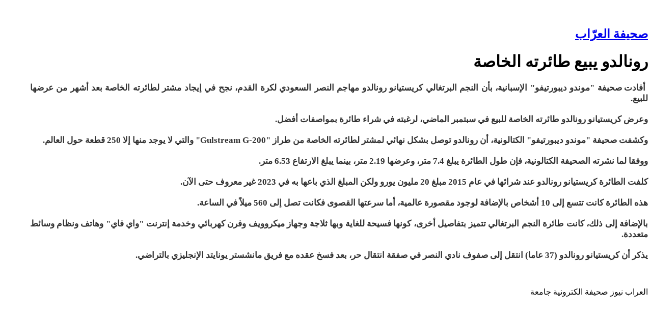

--- FILE ---
content_type: text/html; charset=utf-8
request_url: http://alarrabnews.com/print.php?id=148450&type=news
body_size: 7731
content:
<!DOCTYPE html PUBLIC "-//W3C//DTD XHTML 1.0 Transitional//EN" "http://www.w3.org/TR/xhtml1/DTD/xhtml1-transitional.dtd"> 
<html dir="rtl" xmlns="http://www.w3.org/1999/xhtml"> 
<head> 
<meta http-equiv="Content-Type" content="text/html; charset=utf-8" /> 
<title>العراب نيوز : أقرأ الخبر على مسؤوليتك - رونالدو يبيع طائرته الخاصة - صفحة طباعة  </title>
<meta name="Author" content="Connect Information Systems">
<meta name="Abstract" content="صحيفة العراب نيوز الالكترونية">
<meta name="Copyright" content="العراب نيوز">
<meta name="Description" content="صحيفة العراب نيوز الالكترونية اخبار عربية و اردنية , رونالدو يبيع طائرته الخاصة - صفحة طباعة ">
<meta name="Distribution" content="Global">
<meta name="Keywords" content="صحيفة العراب نيوز الالكترونية اخبار عربية و اردنية ,أخبار , اردنيه ,اردني , خبر , نيوز , صحة وجمال , مال و أعمال , برلمانيات , منوعات , جامعات و تعليم , مقــالات , آراء , خبار ساخنة , ملفات أمنية , ملفات فساد , أدب و ثقافة , علوم و تكنولوجيا , خفايا و أسرار , رياضة , محلية , عربية و دولية , رونالدو يبيع طائرته الخاصة - صفحة طباعة ">
<meta name="Language" content="ar-JO ">
<meta name="revisit-after" content="1 Days">
<meta name="Robots" content="follow,index">

<script type="text/javascript" src="js/addprintlink.js"></script>
 
<style type="text/css"> 
<!--

body {
	font: normal 12pt "Times New Roman", Times, serif;
}

.cont {
	text-align: justify;
	width: 96%;
	font-family: Geneva, Arial, Helvetica, sans-serif;
	font-weight: bold;
}
#article {
	padding-right: 10px;
	text-align: right;
	width: 50px;
	height: 25px;
	padding-left: 10px;
}

#article a:link, #article a:visited {
	display: block;
	background: #FFFFFF url(images/print.png) no-repeat center;
	height: 25px;
	color: #FFFFFF;
}
-->
</style> 

 
</head> 
 
<body> 
<div id="article"></div> 
 
<h2><a href="http://www.alarrabnews.com/" title="صحيفة العرّاب">صحيفة العرّاب</a></h2> 

<h1>رونالدو يبيع طائرته الخاصة</h1> 
<div class="cont"> 
  
<p>&nbsp;<span style="color: rgb(51, 51, 51); font-family: helveticaneuebold; font-size: 17px; font-weight: 700; text-align: justify;">أفادت صحيفة &quot;موندو ديبورتيفو&quot; الإسبانية، بأن النجم البرتغالي كريستيانو رونالدو مهاجم النصر السعودي لكرة القدم، نجح في إيجاد مشتر لطائرته الخاصة بعد أشهر من عرضها للبيع.</span><br style="box-sizing: border-box; color: rgb(51, 51, 51); font-family: helveticaneuebold; font-size: 17px; font-weight: 700; text-align: justify;" />
<br style="box-sizing: border-box; color: rgb(51, 51, 51); font-family: helveticaneuebold; font-size: 17px; font-weight: 700; text-align: justify;" />
<span style="color: rgb(51, 51, 51); font-family: helveticaneuebold; font-size: 17px; font-weight: 700; text-align: justify;">وعرض كريستيانو رونالدو طائرته الخاصة للبيع في سبتمبر الماضي، لرغبته في شراء طائرة بمواصفات أفضل.</span><br style="box-sizing: border-box; color: rgb(51, 51, 51); font-family: helveticaneuebold; font-size: 17px; font-weight: 700; text-align: justify;" />
<br style="box-sizing: border-box; color: rgb(51, 51, 51); font-family: helveticaneuebold; font-size: 17px; font-weight: 700; text-align: justify;" />
<span style="color: rgb(51, 51, 51); font-family: helveticaneuebold; font-size: 17px; font-weight: 700; text-align: justify;">وكشفت صحيفة &quot;موندو ديبورتيفو&quot; الكتالونية، أن رونالدو توصل بشكل نهائي لمشتر لطائرته الخاصة من طراز &quot;Gulstream G-200&quot; والتي لا يوجد منها إلا 250 قطعة حول العالم.</span><br style="box-sizing: border-box; color: rgb(51, 51, 51); font-family: helveticaneuebold; font-size: 17px; font-weight: 700; text-align: justify;" />
<br style="box-sizing: border-box; color: rgb(51, 51, 51); font-family: helveticaneuebold; font-size: 17px; font-weight: 700; text-align: justify;" />
<span style="color: rgb(51, 51, 51); font-family: helveticaneuebold; font-size: 17px; font-weight: 700; text-align: justify;">ووفقا لما نشرته الصحيفة الكتالونية، فإن طول الطائرة يبلغ 7.4 متر، وعرضها 2.19 متر، بينما يبلغ الارتفاع 6.53 متر.</span><br style="box-sizing: border-box; color: rgb(51, 51, 51); font-family: helveticaneuebold; font-size: 17px; font-weight: 700; text-align: justify;" />
<br style="box-sizing: border-box; color: rgb(51, 51, 51); font-family: helveticaneuebold; font-size: 17px; font-weight: 700; text-align: justify;" />
<span style="color: rgb(51, 51, 51); font-family: helveticaneuebold; font-size: 17px; font-weight: 700; text-align: justify;">كلفت الطائرة كريستيانو رونالدو عند شرائها في عام 2015 مبلغ 20 مليون يورو ولكن المبلغ الذي باعها به في 2023 غير معروف حتى الآن.</span><br style="box-sizing: border-box; color: rgb(51, 51, 51); font-family: helveticaneuebold; font-size: 17px; font-weight: 700; text-align: justify;" />
<br style="box-sizing: border-box; color: rgb(51, 51, 51); font-family: helveticaneuebold; font-size: 17px; font-weight: 700; text-align: justify;" />
<span style="color: rgb(51, 51, 51); font-family: helveticaneuebold; font-size: 17px; font-weight: 700; text-align: justify;">هذه الطائرة كانت تتسع إلى 10 أشخاص بالإضافة لوجود مقصورة عالمية، أما سرعتها القصوى فكانت تصل إلى 560 ميلاً في الساعة.</span><br style="box-sizing: border-box; color: rgb(51, 51, 51); font-family: helveticaneuebold; font-size: 17px; font-weight: 700; text-align: justify;" />
<br style="box-sizing: border-box; color: rgb(51, 51, 51); font-family: helveticaneuebold; font-size: 17px; font-weight: 700; text-align: justify;" />
<span style="color: rgb(51, 51, 51); font-family: helveticaneuebold; font-size: 17px; font-weight: 700; text-align: justify;">بالإضافة إلى ذلك، كانت طائرة النجم البرتغالي تتميز بتفاصيل أخرى، كونها فسيحة للغاية وبها ثلاجة وجهاز ميكروويف وفرن كهربائي وخدمة إنترنت &quot;واي فاي&quot; وهاتف ونظام وسائط متعددة.</span><br style="box-sizing: border-box; color: rgb(51, 51, 51); font-family: helveticaneuebold; font-size: 17px; font-weight: 700; text-align: justify;" />
<br style="box-sizing: border-box; color: rgb(51, 51, 51); font-family: helveticaneuebold; font-size: 17px; font-weight: 700; text-align: justify;" />
<span style="color: rgb(51, 51, 51); font-family: helveticaneuebold; font-size: 17px; font-weight: 700; text-align: justify;">يذكر أن كريستيانو رونالدو (37 عاما) انتقل إلى صفوف نادي النصر في صفقة انتقال حر، بعد فسخ عقده مع فريق مانشستر يونايتد الإنجليزي بالتراضي.</span></p>
</div> 
<br /> 
<br /> 
 
<div id="footer"> 
 
العراب نيوز صحيفة الكترونية جامعة 
</div> 

</body> 
</html> 
 
 